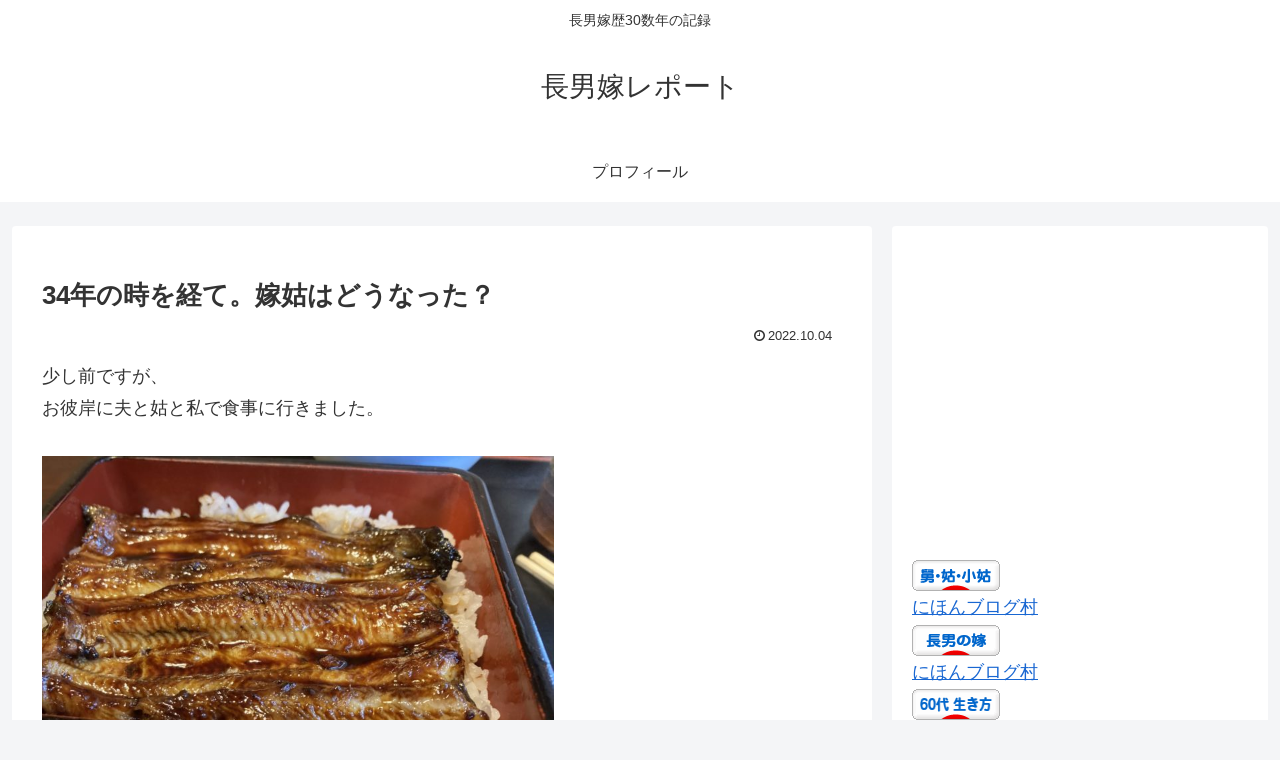

--- FILE ---
content_type: text/html; charset=utf-8
request_url: https://www.google.com/recaptcha/api2/aframe
body_size: 268
content:
<!DOCTYPE HTML><html><head><meta http-equiv="content-type" content="text/html; charset=UTF-8"></head><body><script nonce="ZBQ5s2-8cSmqJ_KoxCWjnQ">/** Anti-fraud and anti-abuse applications only. See google.com/recaptcha */ try{var clients={'sodar':'https://pagead2.googlesyndication.com/pagead/sodar?'};window.addEventListener("message",function(a){try{if(a.source===window.parent){var b=JSON.parse(a.data);var c=clients[b['id']];if(c){var d=document.createElement('img');d.src=c+b['params']+'&rc='+(localStorage.getItem("rc::a")?sessionStorage.getItem("rc::b"):"");window.document.body.appendChild(d);sessionStorage.setItem("rc::e",parseInt(sessionStorage.getItem("rc::e")||0)+1);localStorage.setItem("rc::h",'1769835178312');}}}catch(b){}});window.parent.postMessage("_grecaptcha_ready", "*");}catch(b){}</script></body></html>